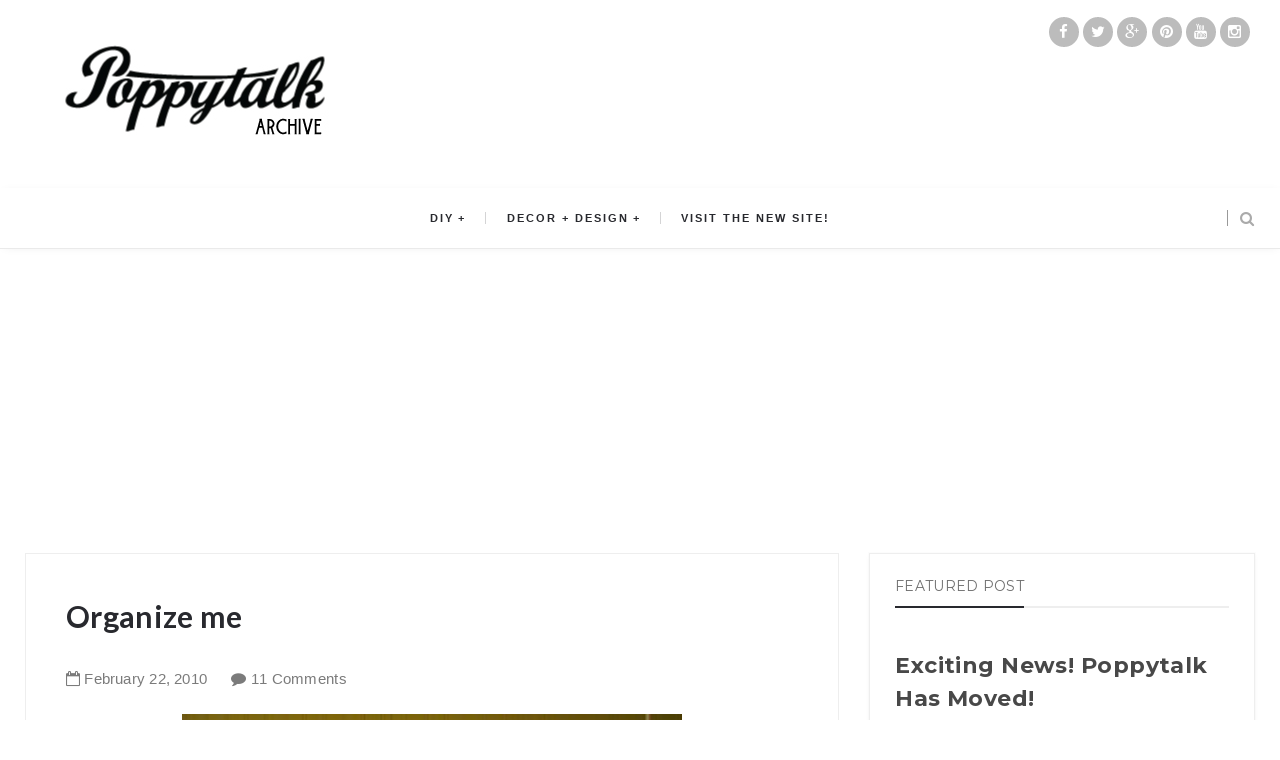

--- FILE ---
content_type: text/html; charset=utf-8
request_url: https://www.google.com/recaptcha/api2/aframe
body_size: 266
content:
<!DOCTYPE HTML><html><head><meta http-equiv="content-type" content="text/html; charset=UTF-8"></head><body><script nonce="cGLHMnMnP8hXrbqyYy2xrQ">/** Anti-fraud and anti-abuse applications only. See google.com/recaptcha */ try{var clients={'sodar':'https://pagead2.googlesyndication.com/pagead/sodar?'};window.addEventListener("message",function(a){try{if(a.source===window.parent){var b=JSON.parse(a.data);var c=clients[b['id']];if(c){var d=document.createElement('img');d.src=c+b['params']+'&rc='+(localStorage.getItem("rc::a")?sessionStorage.getItem("rc::b"):"");window.document.body.appendChild(d);sessionStorage.setItem("rc::e",parseInt(sessionStorage.getItem("rc::e")||0)+1);localStorage.setItem("rc::h",'1768504138549');}}}catch(b){}});window.parent.postMessage("_grecaptcha_ready", "*");}catch(b){}</script></body></html>

--- FILE ---
content_type: text/javascript; charset=UTF-8
request_url: http://archive.poppytalk.com/feeds/posts/default/5465911236717863867?alt=json-in-script&callback=metaset
body_size: 2149
content:
// API callback
metaset({"version":"1.0","encoding":"UTF-8","entry":{"xmlns":"http://www.w3.org/2005/Atom","xmlns$blogger":"http://schemas.google.com/blogger/2008","xmlns$georss":"http://www.georss.org/georss","xmlns$gd":"http://schemas.google.com/g/2005","xmlns$thr":"http://purl.org/syndication/thread/1.0","id":{"$t":"tag:blogger.com,1999:blog-11678202.post-5465911236717863867"},"published":{"$t":"2010-02-22T00:24:00.001-08:00"},"updated":{"$t":"2010-02-21T23:43:03.422-08:00"},"title":{"type":"text","$t":"Organize me"},"content":{"type":"html","$t":"\u003Ca onblur=\"try {parent.deselectBloggerImageGracefully();} catch(e) {}\" href=\"https:\/\/blogger.googleusercontent.com\/img\/b\/R29vZ2xl\/AVvXsEgKOQaLp1rlq7-zhXudanFRPL_q7g8EuTIsCPhTDly2yhCGgn2QCIxhmKydCZlW3RxDYa0nf7gKontuHNhcfSJUMeHtOfyHtwrpdraSw1QRCtmTeW3ijDqNGH5hFH8U9u1DFjXH\/s1600-h\/4272786497_5e1e2152eb_b.jpg\"\u003E\u003Cimg style=\"display:block; margin:0px auto 10px; text-align:center;cursor:pointer; cursor:hand;width: 500px; height: 600px;\" src=\"https:\/\/blogger.googleusercontent.com\/img\/b\/R29vZ2xl\/AVvXsEgKOQaLp1rlq7-zhXudanFRPL_q7g8EuTIsCPhTDly2yhCGgn2QCIxhmKydCZlW3RxDYa0nf7gKontuHNhcfSJUMeHtOfyHtwrpdraSw1QRCtmTeW3ijDqNGH5hFH8U9u1DFjXH\/s400\/4272786497_5e1e2152eb_b.jpg\" border=\"0\" alt=\"\"id=\"BLOGGER_PHOTO_ID_5440780121896758258\" \/\u003E\u003C\/a\u003E\u003Cbr \/\u003E\u003Cbr \/\u003EEvery Sunday I always enjoy getting my email newsletter from \u003Ca href=\"http:\/\/www.etsy.com\/people\/Iheartmoustaches\" target=\"_blank\"\u003EChristine\u003C\/a\u003E of Etsy with her \u003Ca href=\"http:\/\/www.etsy.com\/storque\/search\/tags\/get-the-look-decor\/\" target=\"_blank\"\u003EGet the Look\u003C\/a\u003E posts.  She always does an amazing job at these as well as her weekly Etsy Finds.  This week she featured the home of \u003Ca href=\"http:\/\/www.trishabrinkdesign.blogspot.com\/\" target=\"_blank\"\u003ETrisha Brink's\u003C\/a\u003E Lynden, Washington \u003Ca href=\"http:\/\/www.flickr.com\/photos\/trishabrinkdesign\/sets\/72157623082065415\/\" target=\"_blank\"\u003ECraftsman Bungalow\u003C\/a\u003E, a 1913 buttercup yellow bungalow filled with charming vintage furniture and cosy vignettes.   One particular vignette that caught my eye was of these \u003Ca href=\"http:\/\/www.flickr.com\/photos\/trishabrinkdesign\/4272786497\/in\/set-72157623082065415\/\" target=\"_blank\"\u003Elittle mail cubbies\u003C\/a\u003E that owner \u003Ca href=\"http:\/\/www.trishabrinkdesign.blogspot.com\/\" target=\"_blank\"\u003ETrisha\u003C\/a\u003E has hung by her door.  I am in desperate need of organization, and these are so sweet.  She mentions she sells them at her brick and mortar storefront \u003Ca href=\"http:\/\/www.grandiflorahomeandgarden.blogspot.com\/\" target=\"_blank\"\u003EGrandiflora Home \u0026 Garden\u003C\/a\u003E and that they are from a company called Accents de Ville based out of Canada.  So when I googled the name to see if I could find a Canadian source, I see they might be based in Vancouver.  I think after the Olympics (and things have calmed down in Yaletown) I'm going to check them out \u003Ca href=\"http:\/\/www.weblocal.ca\/accents-de-ville-imports-inc-vancouver-bc.html\" target=\"_blank\"\u003Ehere\u003C\/a\u003E and see if I can get a couple.  Love!\u003Cdiv class=\"blogger-post-footer\"\u003ECopyright 2005 - 2021 Poppytalk. All Rights Reserved\n\u003Ca href=\"poppytalk.blogspot.com\"\u003Epoppytalk.blogspot.ca\u003C\/a\u003E\u003C\/div\u003E"},"link":[{"rel":"replies","type":"application/atom+xml","href":"http:\/\/archive.poppytalk.com\/feeds\/5465911236717863867\/comments\/default","title":"Post Comments"},{"rel":"replies","type":"text/html","href":"http:\/\/www.blogger.com\/comment\/fullpage\/post\/11678202\/5465911236717863867?isPopup=true","title":"11 Comments"},{"rel":"edit","type":"application/atom+xml","href":"http:\/\/www.blogger.com\/feeds\/11678202\/posts\/default\/5465911236717863867"},{"rel":"self","type":"application/atom+xml","href":"http:\/\/www.blogger.com\/feeds\/11678202\/posts\/default\/5465911236717863867"},{"rel":"alternate","type":"text/html","href":"http:\/\/archive.poppytalk.com\/2010\/02\/organize-me.html","title":"Organize me"}],"author":[{"name":{"$t":"Jan Halvarson"},"uri":{"$t":"http:\/\/www.blogger.com\/profile\/17783438439039979102"},"email":{"$t":"noreply@blogger.com"},"gd$image":{"rel":"http://schemas.google.com/g/2005#thumbnail","width":"32","height":"32","src":"\/\/blogger.googleusercontent.com\/img\/b\/R29vZ2xl\/AVvXsEh5QUpSCO9PDswlCjkdmuNmibbnS5mr8jsJBu68xmN0ympsbmHNGPztvddVaHPs_B_eeX64X_buuNgHXoiLVnyJ8LY9ZLl9HVvGmJraR0yfU9hg6Oj9y9iIFrkMwau-Iw\/s220\/Poppytalk+logo+jan+halvarson+design.jpg"}}],"media$thumbnail":{"xmlns$media":"http://search.yahoo.com/mrss/","url":"https:\/\/blogger.googleusercontent.com\/img\/b\/R29vZ2xl\/AVvXsEgKOQaLp1rlq7-zhXudanFRPL_q7g8EuTIsCPhTDly2yhCGgn2QCIxhmKydCZlW3RxDYa0nf7gKontuHNhcfSJUMeHtOfyHtwrpdraSw1QRCtmTeW3ijDqNGH5hFH8U9u1DFjXH\/s72-c\/4272786497_5e1e2152eb_b.jpg","height":"72","width":"72"},"thr$total":{"$t":"11"}}});